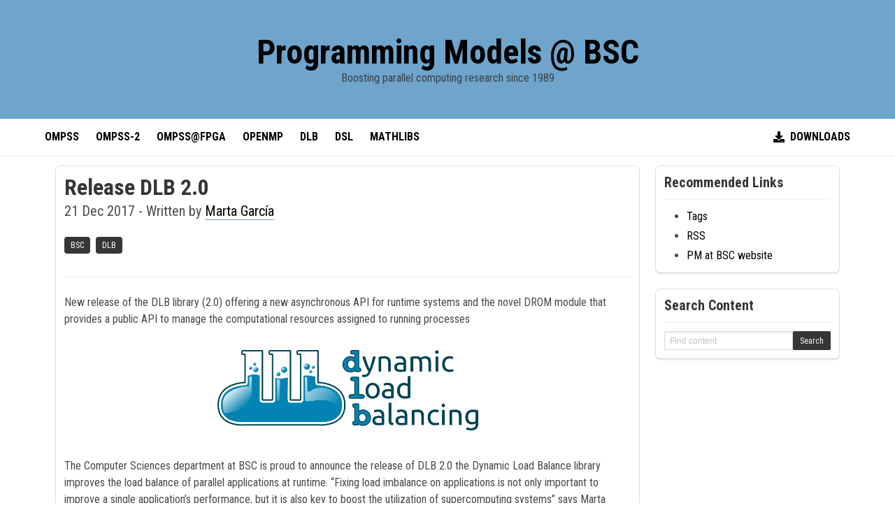

--- FILE ---
content_type: text/html
request_url: https://pm.bsc.es/2017/12/21/release-dlb.html
body_size: 4203
content:
<!DOCTYPE html>
<html lang="en">
<head>
  

  <link href="http://gmpg.org/xfn/11" rel="profile">
  <meta http-equiv="X-UA-Compatible" content="IE=edge">
  <meta http-equiv="content-type" content="text/html; charset=utf-8">

  <meta name="viewport" content="width=device-width, initial-scale=1.0, maximum-scale=1">
  <title>Release DLB 2.0 | Programming Models @ BSC</title>

  <!-- Favicon -->
  <link rel="shortcut icon" href="/files/favicon_bsc.ico" type="image/vnd.microsoft.icon">

  <!-- CSS -->
  <link rel="stylesheet" href="/assets/css/main.css"/>

  <!-- Fonts -->
  <link href="https://fonts.googleapis.com/css?family=Roboto+Condensed:400,700" rel="stylesheet">
  <!-- Icons -->
  <link rel="stylesheet" href="https://use.fontawesome.com/releases/v5.4.1/css/all.css" integrity="sha384-5sAR7xN1Nv6T6+dT2mhtzEpVJvfS3NScPQTrOxhwjIuvcA67KV2R5Jz6kr4abQsz" crossorigin="anonymous">

  <!-- RSS Feed -->
  <link rel="alternate" type="application/rss+xml" title="RSS Feed for Programming Models @ BSC" href="/feed.xml" />

</head>

<body>
<section class="hero is-primary">
  <div class="hero-body">
    <div class="container pagetitle-container">
      <a href="https://pm.bsc.es">
        <h1 class="title">
          <span class="typewrite">
            <span class="wrap">Programming Models @ BSC</span>
          </span>
        </h1>
      </a>
      <h4 class="subtitle" id="quote">
        Boosting parallel computing research since 1989
      </h4>
    </div>
  </div>
</section>
<nav class="navbar has-shadow is-uppercase" role="navigation" aria-label="main navigation">
  <div class="container">

      <div class="navbar-brand">
        <a role="button" class="navbar-burger burger" aria-label="menu" aria-expanded="false" data-target="navbarMenu">
          <span aria-hidden="true"></span>
          <span aria-hidden="true"></span>
          <span aria-hidden="true"></span>
        </a>
      </div>

      <div id="navbarMenu" class="navbar-menu">
        <div class="navbar-start">
          
          
          
          <a href="/ompss" class="navbar-item">OmpSs</a>
          
          
          
          
          
          <a href="/ompss-2" class="navbar-item">OmpSs-2</a>
          
          
          
          
          <div class="navbar-item has-dropdown is-hoverable">
            
            <a href="/ompss-at-fpga" class="navbar-link is-arrowless">OmpSs@FPGA</a>
            
            <div class="navbar-dropdown">
              
              
              <a href="/ompss-at-fpga/user-guides" class="navbar-item">User guides</a>
              
              
              
              <a href="/ompss-at-fpga/downloads" class="navbar-item">Downloads</a>
              
              
            </div>
          </div>
          
          
          
          
          <a href="/openmp" class="navbar-item">OpenMP</a>
          
          
          
          
          
          <a href="/dlb" class="navbar-item">DLB</a>
          
          
          
          
          <div class="navbar-item has-dropdown is-hoverable">
            
            <a href="/dsl" class="navbar-link is-arrowless">DSL</a>
            
            <div class="navbar-dropdown">
              
              
              <a href="/dsl/saiph" class="navbar-item">Saiph</a>
              
              
            </div>
          </div>
          
          
          
          <div class="navbar-item has-dropdown is-hoverable">
            
            <a href="/mathlibs" class="navbar-link is-arrowless">MathLibs</a>
            
            <div class="navbar-dropdown">
              
              
              <a href="/mathlibs/lass" class="navbar-item">LASs</a>
              
              
            </div>
          </div>
          
          
        </div>
        <div class="navbar-end">
          
          <div class="navbar-item has-dropdown is-hoverable">
            <a href="/downloads" class="navbar-link is-arrowless">
              <span class="icon">
                <i class="fa fa-download" aria-hidden="true" title="Downloads"></i>
              </span>
              <span>
                Downloads
              </span>
            </a>
            <div class="navbar-dropdown">
              
              
              <a href="/ompss-downloads" class="navbar-item">OmpSs</a>
              
              
              
              <a href="/ompss-2-downloads" class="navbar-item">OmpSs-2</a>
              
              
              
              <a href="/ompss-at-fpga/downloads" class="navbar-item">OmpSs@FPGA</a>
              
              
              
              <a href="/dlb-downloads" class="navbar-item">DLB</a>
              
              
            </div>
          </div>
          
        </div>
      </div>
  </div>
</nav>

<main>
  <div class="container main-container">
    <div class="columns">
      <div class="column">
        <div class="">
          <div class="box">
  <p class="post-title title is-3">Release DLB 2.0</p>
  <p class="post-subtitle subtitle is-5">
    <time datetime="2017-12-21" itemprop="datePublished">21 Dec 2017</time>
    
    
      <span>
        - Written by <a href="/authors/martag.html">Marta García</a>
      </span>
    
  </p>
  <div class="tags">
    
    <span class="tag is-dark">
      <a href="/tags#BSC">
        BSC
      </a>
    </span>
    
    <span class="tag is-dark">
      <a href="/tags#DLB">
        DLB
      </a>
    </span>
    
  </div>
  <hr/>
  <div class="content">
    <span class="post-text"><p>New release of the DLB library (2.0) offering a new asynchronous API for runtime systems and the novel DROM module that provides a public API to manage the computational resources assigned to running processes</p>

<figure class="post-figure-small post-figure-centered">
  <img src="/files/dlb/logo.png" alt="DLB logo" />
</figure>

<p>The Computer Sciences department at BSC is proud to announce the release of DLB 2.0 the Dynamic Load Balance library improves the load balance of parallel applications at runtime. “Fixing load imbalance on applications is not only important to improve a single application’s performance, but it is also key to boost the utilization of supercomputing systems” says Marta Garcia, lead scientist of the DLB tool.</p>

<p>“DLB has a tremendous potential to address for free the imbalance issues in hybrid applications that would otherwise require significant refactoring efforts” says Jesús Labarta, Computer Science department director.</p>

<p>DLB is today helping to improve balance in different European projects, such as the Human Brain Project, HPC Europa 3, MontBlanc 3, and it is used for a wide range of applications of different domains, like for instance neuroscience, computational mechanics, molecular dynamics, cosmological simulations or climate modeling.</p>

<p>“DLB is our preferred tool to mitigate imbalances occurring on Alya executions. These imbalances appear spontaneously or come from inaccurate load distributions. DLB solves both problems at runtime, acting only when necessary, making our code much more resilient for modern HPC systems. We save millions CPU hours every year by using DLB” says Ricard Borrell, Senior Researcher at BSC’s CASE department.</p>

<p>The newest version of DLB (2.0) offers a new module called the DROM module, which allows external entities (e.g. Job scheduler, resource manager), to request a change of resources for a running process. Thus, now the DLB library is organized in two different modules, LeWI and DROM, that are independent between them but can work coordinated.</p>

<p>More specifically, in this new version, apart from several bug fixes, we have introduced the following new features:</p>

<ol>
  <li>
    <p><strong>DROM (Dynamic Resource Ownership Management) module.</strong><br />
    DROM offers an API for external entities (i.e. Job Scheduler, Resource Manager…), it allows to remove CPUs from a running process to assign them to a new process or an existing one.</p>
  </li>
  <li>
    <p><strong>Asynchronous version of LeWI (Lend When Idle) load balancing algorithm.</strong><br />
    The load balancing algorithm LeWI can work in a synchronous and asynchronous mode. The new asynchronous mode provides an interaction between the runtime and DLB without polling.</p>
  </li>
  <li>
    <p><strong>New DLB public API</strong><br />
    - More clear, with the unification of names<br />
    - More exhaustive, supporting more use cases</p>
  </li>
  <li>
    <p><strong>Callback system for parallel runtimes</strong><br />
    The callback system allows registering functions as callbacks for DLB actions, providing a friendly interface for integrating new parallel runtimes with DLB.</p>
  </li>
  <li>
    <p><strong>Support for interoperability of multiple runtimes</strong><br />
    DLB provides support for several parallel runtimes within the same process sharing computational resources.</p>
  </li>
  <li>
    <p><strong>New mechanism to set DLB options based in DLB_ARGS environment variable</strong><br />
    Now all the options passed to DLB are contained in an environment variable, facilitating the configuration of DLB and the detection of errors when setting of options.</p>
  </li>
</ol>

<p>You can freely download DLB (distributed as open source under LGPL-3.0 license) and get more information at <a href="/dlb">DLB’s website</a></p>
</span>
  </div>
</div>

        </div>
      </div>

      <div class="column is-one-quarter sidebar">
        <div class="">
          


<!-- No requested news for this page or no news found -->





<div class="box sidebar-box">
  <p class="title is-5">
    Recommended Links
  </p>
  <hr/>
  <div class="content sidebar-content">
    <ul>
      <li>
        <a href="/tags">Tags</a>
      </li>
      <li>
        <a href="/feed.xml">RSS</a>
      </li>
      <li>
        <a href="https://www.bsc.es/research-and-development/research-areas/programming-models">PM at BSC website</a>
      </li>
    </ul>
  </div>
</div>



<div class="box sidebar-box">
  <p class="title is-5">
    Search Content
  </p>
  <hr/>
  <div class="content sidebar-content">
    <div class="field has-addons search-container">
      <input class="input is-small" type="text" placeholder="Find content" id="search-text">
      <a class="button is-dark is-small" onclick="searchHandler();">
        Search
      </a>
    </div>
  </div>
</div>

        </div>
      </div>
    </div>
  </div>
</main>
<footer class="footer">
  <div class="container">
    <div class="content has-text-centered">
      <p>
        © <time datetime="2026-01-08">2026</time> Programming Models Group BSC. All rights reserved.
      </p>
      <p>
        <a class="icon" href="https://github.com/bsc-pm">
          <i class="fab fa-github" title="Github"></i>
        </a>
        <a class="icon" href="https://hub.docker.com/r/bscpm/">
          <i class="fab fa-docker" title="DockerHUB"></i>
        </a>
        <a class="icon" href="mailto:pm-tools@bsc.es">
          <i class="fa fa-envelope" title="Email"></i>
        </a>
      </p>
    </div>
  </div>
</footer>

</body>

<!-- js -->
<script src="/assets/js/custom.js"></script>

</html>


--- FILE ---
content_type: application/javascript
request_url: https://pm.bsc.es/assets/js/custom.js
body_size: 1185
content:
document.addEventListener('DOMContentLoaded', () => {

  // Get all "navbar-burger" elements
  const $navbarBurgers = Array.prototype.slice.call(document.querySelectorAll('.navbar-burger'), 0);

  // Check if there are any navbar burgers
  if ($navbarBurgers.length > 0) {

    // Add a click event on each of them
    $navbarBurgers.forEach( el => {
      el.addEventListener('click', () => {
        // Get the target from the "data-target" attribute
        const target = el.dataset.target;
        const $target = document.getElementById(target);

        // Toggle the "is-active" class on both the "navbar-burger" and the "navbar-menu"
        el.classList.toggle('is-active');
        $target.classList.toggle('is-active');
      });
    });
  }

});

document.getElementById("search-text").addEventListener("keydown", (e) => {
    // search
    if (e.keyCode == 13) {
        searchHandler();
    }
}, false);

function searchHandler() {
    let searchInput = document.getElementById('search-text');
    let text = searchInput.value;
    // add site:example.com in the placeholder
    window.location.href = "https://www.google.com/search?q=site:https://pm.bsc.es " + text;
}
